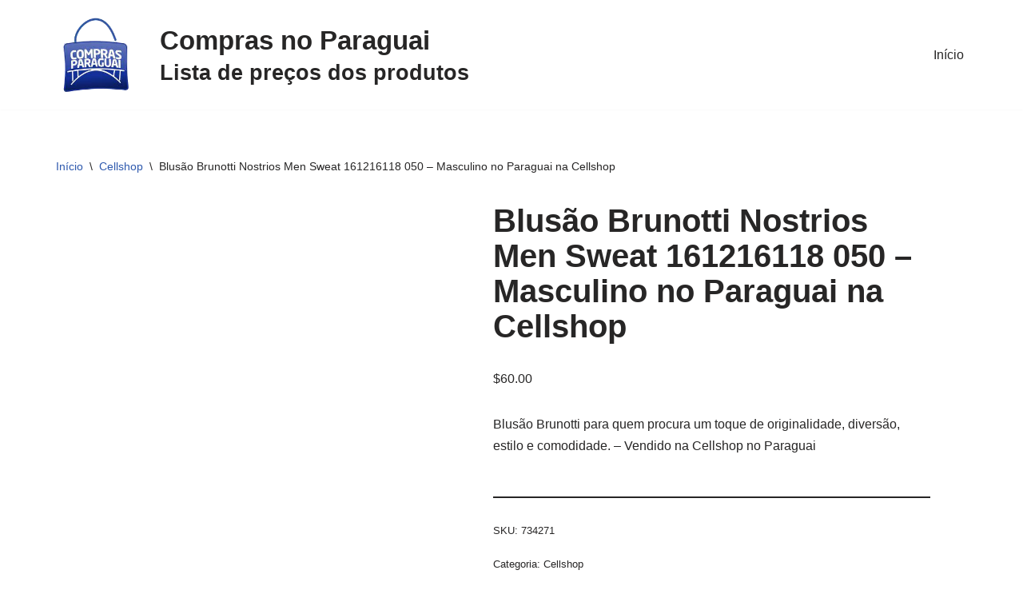

--- FILE ---
content_type: text/html; charset=UTF-8
request_url: https://www.comprasnoparaguai.tur.br/precos/blusao-brunotti-nostrios-men-sweat-161216118-050-masculino-no-paraguai-na-cellshop/
body_size: 13220
content:
<!DOCTYPE html><html lang="pt-BR"><head><script data-no-optimize="1">var litespeed_docref=sessionStorage.getItem("litespeed_docref");litespeed_docref&&(Object.defineProperty(document,"referrer",{get:function(){return litespeed_docref}}),sessionStorage.removeItem("litespeed_docref"));</script> <meta charset="UTF-8"><meta name="viewport" content="width=device-width, initial-scale=1, minimum-scale=1"><link rel="profile" href="https://gmpg.org/xfn/11"><meta name='robots' content='index, follow, max-image-preview:large, max-snippet:-1, max-video-preview:-1' /><title>Blusão Brunotti Nostrios Men Sweat 161216118 050 - Masculino no Paraguai na Cellshop - Lista de preços dos produtos no Paraguai</title><link rel="canonical" href="https://www.comprasnoparaguai.tur.br/precos/blusao-brunotti-nostrios-men-sweat-161216118-050-masculino-no-paraguai-na-cellshop/" /><meta property="og:locale" content="pt_BR" /><meta property="og:type" content="article" /><meta property="og:title" content="Blusão Brunotti Nostrios Men Sweat 161216118 050 - Masculino no Paraguai na Cellshop" /><meta property="og:description" content="Blusão Brunotti para quem procura um toque de originalidade, diversão, estilo e comodidade. - Vendido na Cellshop no Paraguai" /><meta property="og:url" content="https://www.comprasnoparaguai.tur.br/precos/blusao-brunotti-nostrios-men-sweat-161216118-050-masculino-no-paraguai-na-cellshop/" /><meta property="og:site_name" content="Lista de preços dos produtos no Paraguai" /><meta property="article:modified_time" content="2021-08-16T13:19:55+00:00" /><meta property="og:image" content="https://www.comprasnoparaguai.tur.br/wp-content/uploads/2021/08/blusao-brunotti-nostrios-men-sweat-161216118-050-masculino.jpg" /><meta property="og:image:width" content="800" /><meta property="og:image:height" content="800" /><meta property="og:image:type" content="image/jpeg" /><meta name="twitter:card" content="summary_large_image" /><link rel='dns-prefetch' href='//www.googletagmanager.com' /><link rel='dns-prefetch' href='//pagead2.googlesyndication.com' /><link rel='dns-prefetch' href='//fundingchoicesmessages.google.com' /><link rel="alternate" type="application/rss+xml" title="Feed para Lista de preços dos produtos no Paraguai &raquo;" href="https://www.comprasnoparaguai.tur.br/feed/" /><link rel="alternate" type="application/rss+xml" title="Feed de comentários para Lista de preços dos produtos no Paraguai &raquo;" href="https://www.comprasnoparaguai.tur.br/comments/feed/" /><link rel="alternate" title="oEmbed (JSON)" type="application/json+oembed" href="https://www.comprasnoparaguai.tur.br/wp-json/oembed/1.0/embed?url=https%3A%2F%2Fwww.comprasnoparaguai.tur.br%2Fprecos%2Fblusao-brunotti-nostrios-men-sweat-161216118-050-masculino-no-paraguai-na-cellshop%2F" /><link rel="alternate" title="oEmbed (XML)" type="text/xml+oembed" href="https://www.comprasnoparaguai.tur.br/wp-json/oembed/1.0/embed?url=https%3A%2F%2Fwww.comprasnoparaguai.tur.br%2Fprecos%2Fblusao-brunotti-nostrios-men-sweat-161216118-050-masculino-no-paraguai-na-cellshop%2F&#038;format=xml" /><link data-optimized="2" rel="stylesheet" href="https://www.comprasnoparaguai.tur.br/wp-content/litespeed/css/97a95bd8e07ed21a1b1fdf5293927c35.css?ver=851bb" /> <script type="litespeed/javascript" data-src="https://www.comprasnoparaguai.tur.br/wp-includes/js/jquery/jquery.min.js" id="jquery-core-js"></script> 
 <script type="litespeed/javascript" data-src="https://www.googletagmanager.com/gtag/js?id=GT-K4CGRL2" id="google_gtagjs-js"></script> <script id="google_gtagjs-js-after" type="litespeed/javascript">window.dataLayer=window.dataLayer||[];function gtag(){dataLayer.push(arguments)}
gtag("set","linker",{"domains":["www.comprasnoparaguai.tur.br"]});gtag("js",new Date());gtag("set","developer_id.dZTNiMT",!0);gtag("config","GT-K4CGRL2")</script> <link rel="https://api.w.org/" href="https://www.comprasnoparaguai.tur.br/wp-json/" /><link rel="alternate" title="JSON" type="application/json" href="https://www.comprasnoparaguai.tur.br/wp-json/wp/v2/product/5850" /><link rel="EditURI" type="application/rsd+xml" title="RSD" href="https://www.comprasnoparaguai.tur.br/xmlrpc.php?rsd" /><link rel='shortlink' href='https://www.comprasnoparaguai.tur.br/?p=5850' /><meta name="generator" content="Site Kit by Google 1.168.0" />	<noscript><style>.woocommerce-product-gallery{ opacity: 1 !important; }</style></noscript><meta name="google-site-verification" content="6V8UFXys79Q0cp3cPKdX_939CC816jVv5tEI4tQy_hQ"><meta name="google-adsense-platform-account" content="ca-host-pub-2644536267352236"><meta name="google-adsense-platform-domain" content="sitekit.withgoogle.com"><meta name="generator" content="Elementor 3.34.0; features: additional_custom_breakpoints; settings: css_print_method-external, google_font-enabled, font_display-auto"> <script type="application/ld+json" class="saswp-schema-markup-output">[{"@context":"https:\/\/schema.org\/","@graph":[{"@context":"https:\/\/schema.org\/","@type":"SiteNavigationElement","@id":"https:\/\/www.comprasnoparaguai.tur.br\/#inicio","name":"In\u00edcio","url":"https:\/\/www.comprasnoparaguai.tur.br\/"}]},

{"@context":"https:\/\/schema.org\/","@type":"Product","@id":"https:\/\/www.comprasnoparaguai.tur.br\/precos\/blusao-brunotti-nostrios-men-sweat-161216118-050-masculino-no-paraguai-na-cellshop\/#Product","url":"https:\/\/www.comprasnoparaguai.tur.br\/precos\/blusao-brunotti-nostrios-men-sweat-161216118-050-masculino-no-paraguai-na-cellshop\/","name":"Blus\u00e3o Brunotti Nostrios Men Sweat 161216118 050 - Masculino no Paraguai na Cellshop","sku":"734271","description":"Blus\u00e3o Brunotti para quem procura um toque de originalidade, divers\u00e3o, estilo e comodidade. - Vendido na Cellshop no Paraguai","offers":{"@type":"Offer","availability":"https:\/\/schema.org\/InStock","price":"60","priceCurrency":"USD","url":"https:\/\/www.comprasnoparaguai.tur.br\/precos\/blusao-brunotti-nostrios-men-sweat-161216118-050-masculino-no-paraguai-na-cellshop\/","priceValidUntil":"2022-08-16T16:19:55+00:00"},"mpn":"5850","brand":{"@type":"Brand","name":"Lista de pre\u00e7os dos produtos no Paraguai"},"aggregateRating":{"@type":"AggregateRating","ratingValue":"5","reviewCount":1},"review":[{"@type":"Review","author":{"@type":"Person","name":"admin"},"datePublished":"2021-08-16T13:19:54-03:00","description":"Blus\u00e3o Brunotti para quem procura um toque de originalidade, divers\u00e3o, estilo e comodidade. - Vendido na Cellshop no Paraguai","reviewRating":{"@type":"Rating","bestRating":"5","ratingValue":"5","worstRating":"1"}}],"image":[{"@type":"ImageObject","@id":"https:\/\/www.comprasnoparaguai.tur.br\/precos\/blusao-brunotti-nostrios-men-sweat-161216118-050-masculino-no-paraguai-na-cellshop\/#primaryimage","url":"https:\/\/www.comprasnoparaguai.tur.br\/wp-content\/uploads\/2021\/08\/blusao-brunotti-nostrios-men-sweat-161216118-050-masculino-1200x1200.jpg","width":"1200","height":"1200","caption":"Blus\u00e3o Brunotti Nostrios Men Sweat 161216118 050 - Masculino"},{"@type":"ImageObject","url":"https:\/\/www.comprasnoparaguai.tur.br\/wp-content\/uploads\/2021\/08\/blusao-brunotti-nostrios-men-sweat-161216118-050-masculino-1200x900.jpg","width":"1200","height":"900","caption":"Blus\u00e3o Brunotti Nostrios Men Sweat 161216118 050 - Masculino"},{"@type":"ImageObject","url":"https:\/\/www.comprasnoparaguai.tur.br\/wp-content\/uploads\/2021\/08\/blusao-brunotti-nostrios-men-sweat-161216118-050-masculino-1200x675.jpg","width":"1200","height":"675","caption":"Blus\u00e3o Brunotti Nostrios Men Sweat 161216118 050 - Masculino"},{"@type":"ImageObject","url":"https:\/\/www.comprasnoparaguai.tur.br\/wp-content\/uploads\/2021\/08\/blusao-brunotti-nostrios-men-sweat-161216118-050-masculino.jpg","width":"800","height":"800","caption":"Blus\u00e3o Brunotti Nostrios Men Sweat 161216118 050 - Masculino"}]}]</script>  <script type="litespeed/javascript" data-src="https://pagead2.googlesyndication.com/pagead/js/adsbygoogle.js?client=ca-pub-4638371406076350&amp;host=ca-host-pub-2644536267352236" crossorigin="anonymous"></script> </head><body  class="wp-singular product-template-default single single-product postid-5850 wp-custom-logo wp-theme-neve theme-neve woocommerce woocommerce-page woocommerce-no-js  nv-blog-grid nv-sidebar-left menu_sidebar_slide_left elementor-default elementor-kit-49807" id="neve_body"  ><div class="wrapper"><header class="header"  >
<a class="neve-skip-link show-on-focus" href="#content" >
Pular para o conteúdo		</a><div id="header-grid"  class="hfg_header site-header"><nav class="header--row header-main hide-on-mobile hide-on-tablet layout-full-contained nv-navbar header--row"
data-row-id="main" data-show-on="desktop"><div
class="header--row-inner header-main-inner"><div class="container"><div
class="row row--wrapper"
data-section="hfg_header_layout_main" ><div class="hfg-slot left"><div class="builder-item desktop-left"><div class="item--inner builder-item--logo"
data-section="title_tagline"
data-item-id="logo"><div class="site-logo">
<a class="brand" href="https://www.comprasnoparaguai.tur.br/" aria-label="Lista de preços dos produtos no Paraguai Lista de preços dos produtos no Paraguai, antes de ir as compras compare os preços das lojas no Paraguai - Lojas e Compras no Paraguai" rel="home"><img width="180" height="181" src="https://www.comprasnoparaguai.tur.br/wp-content/uploads/2021/08/logo.png" class="neve-site-logo skip-lazy" alt="" data-variant="logo" decoding="async" srcset="https://www.comprasnoparaguai.tur.br/wp-content/uploads/2021/08/logo.png 180w, https://www.comprasnoparaguai.tur.br/wp-content/uploads/2021/08/logo-150x150.png 150w, https://www.comprasnoparaguai.tur.br/wp-content/uploads/2021/08/logo-100x100.png 100w" sizes="(max-width: 180px) 100vw, 180px" /></a></div></div></div><div class="builder-item desktop-left"><div class="item--inner builder-item--custom_html"
data-section="custom_html"
data-item-id="custom_html"><div class="nv-html-content"><h1 style="margin:0"><small>Compras no Paraguai</small></h1><h2 style="margin:0"><small>Lista de preços dos produtos</small></h2></div></div></div></div><div class="hfg-slot right"><div class="builder-item has-nav"><div class="item--inner builder-item--primary-menu has_menu"
data-section="header_menu_primary"
data-item-id="primary-menu"><div class="nv-nav-wrap"><div role="navigation" class="nav-menu-primary"
aria-label="Menu primário"><ul id="nv-primary-navigation-main" class="primary-menu-ul nav-ul menu-desktop"><li id="menu-item-2243" class="menu-item menu-item-type-post_type menu-item-object-page menu-item-home current_page_parent menu-item-2243"><div class="wrap"><a href="https://www.comprasnoparaguai.tur.br/">Início</a></div></li></ul></div></div></div></div></div></div></div></div></nav><nav class="header--row header-main hide-on-desktop layout-full-contained nv-navbar header--row"
data-row-id="main" data-show-on="mobile"><div
class="header--row-inner header-main-inner"><div class="container"><div
class="row row--wrapper"
data-section="hfg_header_layout_main" ><div class="hfg-slot left"><div class="builder-item tablet-left mobile-left"><div class="item--inner builder-item--logo"
data-section="title_tagline"
data-item-id="logo"><div class="site-logo">
<a class="brand" href="https://www.comprasnoparaguai.tur.br/" aria-label="Lista de preços dos produtos no Paraguai Lista de preços dos produtos no Paraguai, antes de ir as compras compare os preços das lojas no Paraguai - Lojas e Compras no Paraguai" rel="home"><img width="180" height="181" src="https://www.comprasnoparaguai.tur.br/wp-content/uploads/2021/08/logo.png" class="neve-site-logo skip-lazy" alt="" data-variant="logo" decoding="async" srcset="https://www.comprasnoparaguai.tur.br/wp-content/uploads/2021/08/logo.png 180w, https://www.comprasnoparaguai.tur.br/wp-content/uploads/2021/08/logo-150x150.png 150w, https://www.comprasnoparaguai.tur.br/wp-content/uploads/2021/08/logo-100x100.png 100w" sizes="(max-width: 180px) 100vw, 180px" /></a></div></div></div></div><div class="hfg-slot right"><div class="builder-item tablet-left mobile-left"><div class="item--inner builder-item--nav-icon"
data-section="header_menu_icon"
data-item-id="nav-icon"><div class="menu-mobile-toggle item-button navbar-toggle-wrapper">
<button type="button" class=" navbar-toggle"
value="Menu de navegação"
aria-label="Menu de navegação "
aria-expanded="false" onclick="if('undefined' !== typeof toggleAriaClick ) { toggleAriaClick() }">
<span class="bars">
<span class="icon-bar"></span>
<span class="icon-bar"></span>
<span class="icon-bar"></span>
</span>
<span class="screen-reader-text">Menu de navegação</span>
</button></div></div></div></div></div></div></div></nav><div
id="header-menu-sidebar" class="header-menu-sidebar tcb menu-sidebar-panel slide_left hfg-pe"
data-row-id="sidebar"><div id="header-menu-sidebar-bg" class="header-menu-sidebar-bg"><div class="close-sidebar-panel navbar-toggle-wrapper">
<button type="button" class="hamburger is-active  navbar-toggle active" 					value="Menu de navegação"
aria-label="Menu de navegação "
aria-expanded="false" onclick="if('undefined' !== typeof toggleAriaClick ) { toggleAriaClick() }">
<span class="bars">
<span class="icon-bar"></span>
<span class="icon-bar"></span>
<span class="icon-bar"></span>
</span>
<span class="screen-reader-text">
Menu de navegação					</span>
</button></div><div id="header-menu-sidebar-inner" class="header-menu-sidebar-inner tcb "><div class="builder-item has-nav"><div class="item--inner builder-item--primary-menu has_menu"
data-section="header_menu_primary"
data-item-id="primary-menu"><div class="nv-nav-wrap"><div role="navigation" class="nav-menu-primary"
aria-label="Menu primário"><ul id="nv-primary-navigation-sidebar" class="primary-menu-ul nav-ul menu-mobile"><li class="menu-item menu-item-type-post_type menu-item-object-page menu-item-home current_page_parent menu-item-2243"><div class="wrap"><a href="https://www.comprasnoparaguai.tur.br/">Início</a></div></li></ul></div></div></div></div><div class="builder-item desktop-left tablet-left mobile-left"><div class="item--inner builder-item--header_search"
data-section="header_search"
data-item-id="header_search"><div class="component-wrap search-field"><div class="widget widget-search"  style="padding: 0;margin: 8px 2px;"  ><form role="search"
method="get"
class="search-form"
action="https://www.comprasnoparaguai.tur.br/">
<label>
<span class="screen-reader-text">Pesquisar por...</span>
</label>
<input type="search"
class="search-field"
aria-label="Busca"
placeholder="Pesquisar por..."
value=""
name="s"/>
<button type="submit"
class="search-submit nv-submit"
aria-label="Busca">
<span class="nv-search-icon-wrap">
<span class="nv-icon nv-search" >
<svg width="15" height="15" viewBox="0 0 1792 1792" xmlns="http://www.w3.org/2000/svg"><path d="M1216 832q0-185-131.5-316.5t-316.5-131.5-316.5 131.5-131.5 316.5 131.5 316.5 316.5 131.5 316.5-131.5 131.5-316.5zm512 832q0 52-38 90t-90 38q-54 0-90-38l-343-342q-179 124-399 124-143 0-273.5-55.5t-225-150-150-225-55.5-273.5 55.5-273.5 150-225 225-150 273.5-55.5 273.5 55.5 225 150 150 225 55.5 273.5q0 220-124 399l343 343q37 37 37 90z" /></svg>
</span>			</span>
</button></form></div></div></div></div></div></div></div><div class="header-menu-sidebar-overlay hfg-ov hfg-pe" onclick="if('undefined' !== typeof toggleAriaClick ) { toggleAriaClick() }"></div></div></header><main id="content" class="neve-main"><div class="container shop-container"><div class="row"><div class="nv-sidebar-wrap col-sm-12 nv-left shop-sidebar hide" ><div class="sidebar-header"><a href="#" class="nv-sidebar-toggle in-sidebar button-secondary secondary-default" >Fechar</a></div><aside id="secondary" role="complementary"><div id="block-7" class="widget widget_block"><div data-block-name="woocommerce/product-search" data-form-id="wc-block-product-search-0" class="wc-block-product-search wp-block-woocommerce-product-search"><form role="search" method="get" action="https://www.comprasnoparaguai.tur.br/"><label for="wc-block-search__input-1" class="wc-block-product-search__label">Pesquisa</label><div class="wc-block-product-search__fields">
<input type="search" id="wc-block-search__input-1" class="wc-block-product-search__field" placeholder="Pesquisar produtos..." name="s" /><button type="submit" class="wc-block-product-search__button" aria-label="Pesquisa">
<svg aria-hidden="true" role="img" focusable="false" class="dashicon dashicons-arrow-right-alt2" xmlns="http://www.w3.org/2000/svg" width="20" height="20" viewBox="0 0 20 20">
<path d="M6 15l5-5-5-5 1-2 7 7-7 7z" />
</svg>
</button>
<input type="hidden" name="post_type" value="product" /></div></form></div></div><div id="woocommerce_product_tag_cloud-2" class="widget woocommerce widget_product_tag_cloud"><p class="widget-title">Marcas do Paraguai</p><div class="tagcloud"><a href="https://www.comprasnoparaguai.tur.br/produto-tag/5-11/" class="tag-cloud-link tag-link-161 tag-link-position-1" style="font-size: 8.6021505376344pt;" aria-label="5.11 (167 produtos)">5.11</a>
<a href="https://www.comprasnoparaguai.tur.br/produto-tag/adidas/" class="tag-cloud-link tag-link-62 tag-link-position-2" style="font-size: 11.763440860215pt;" aria-label="ADIDAS (277 produtos)">ADIDAS</a>
<a href="https://www.comprasnoparaguai.tur.br/produto-tag/apple/" class="tag-cloud-link tag-link-17 tag-link-position-3" style="font-size: 13.870967741935pt;" aria-label="APPLE (376 produtos)">APPLE</a>
<a href="https://www.comprasnoparaguai.tur.br/produto-tag/buba/" class="tag-cloud-link tag-link-876 tag-link-position-4" style="font-size: 11.913978494624pt;" aria-label="BUBA (282 produtos)">BUBA</a>
<a href="https://www.comprasnoparaguai.tur.br/produto-tag/calvin-klein/" class="tag-cloud-link tag-link-198 tag-link-position-5" style="font-size: 13.720430107527pt;" aria-label="CALVIN KLEIN (372 produtos)">CALVIN KLEIN</a>
<a href="https://www.comprasnoparaguai.tur.br/produto-tag/camelbak/" class="tag-cloud-link tag-link-53 tag-link-position-6" style="font-size: 8.6021505376344pt;" aria-label="CAMELBAK (168 produtos)">CAMELBAK</a>
<a href="https://www.comprasnoparaguai.tur.br/produto-tag/carters/" class="tag-cloud-link tag-link-145 tag-link-position-7" style="font-size: 10.258064516129pt;" aria-label="CARTERS (219 produtos)">CARTERS</a>
<a href="https://www.comprasnoparaguai.tur.br/produto-tag/corsair/" class="tag-cloud-link tag-link-466 tag-link-position-8" style="font-size: 9.9569892473118pt;" aria-label="CORSAIR (207 produtos)">CORSAIR</a>
<a href="https://www.comprasnoparaguai.tur.br/produto-tag/daniel-klein/" class="tag-cloud-link tag-link-381 tag-link-position-9" style="font-size: 8.752688172043pt;" aria-label="DANIEL KLEIN (173 produtos)">DANIEL KLEIN</a>
<a href="https://www.comprasnoparaguai.tur.br/produto-tag/elg/" class="tag-cloud-link tag-link-107 tag-link-position-10" style="font-size: 13.268817204301pt;" aria-label="ELG (347 produtos)">ELG</a>
<a href="https://www.comprasnoparaguai.tur.br/produto-tag/emporio-armani/" class="tag-cloud-link tag-link-96 tag-link-position-11" style="font-size: 9.2043010752688pt;" aria-label="EMPORIO ARMANI (186 produtos)">EMPORIO ARMANI</a>
<a href="https://www.comprasnoparaguai.tur.br/produto-tag/emporio-armani-ea7/" class="tag-cloud-link tag-link-236 tag-link-position-12" style="font-size: 8.3010752688172pt;" aria-label="EMPORIO ARMANI EA7 (160 produtos)">EMPORIO ARMANI EA7</a>
<a href="https://www.comprasnoparaguai.tur.br/produto-tag/funko/" class="tag-cloud-link tag-link-23 tag-link-position-13" style="font-size: 22pt;" aria-label="FUNKO (1.327 produtos)">FUNKO</a>
<a href="https://www.comprasnoparaguai.tur.br/produto-tag/guess/" class="tag-cloud-link tag-link-237 tag-link-position-14" style="font-size: 8pt;" aria-label="GUESS (154 produtos)">GUESS</a>
<a href="https://www.comprasnoparaguai.tur.br/produto-tag/hasbro/" class="tag-cloud-link tag-link-28 tag-link-position-15" style="font-size: 10.559139784946pt;" aria-label="HASBRO (229 produtos)">HASBRO</a>
<a href="https://www.comprasnoparaguai.tur.br/produto-tag/hp/" class="tag-cloud-link tag-link-326 tag-link-position-16" style="font-size: 9.8064516129032pt;" aria-label="HP (202 produtos)">HP</a>
<a href="https://www.comprasnoparaguai.tur.br/produto-tag/jbl/" class="tag-cloud-link tag-link-98 tag-link-position-17" style="font-size: 8.9032258064516pt;" aria-label="JBL (177 produtos)">JBL</a>
<a href="https://www.comprasnoparaguai.tur.br/produto-tag/kipling/" class="tag-cloud-link tag-link-234 tag-link-position-18" style="font-size: 8pt;" aria-label="KIPLING (155 produtos)">KIPLING</a>
<a href="https://www.comprasnoparaguai.tur.br/produto-tag/klin/" class="tag-cloud-link tag-link-948 tag-link-position-19" style="font-size: 8.3010752688172pt;" aria-label="KLIN (161 produtos)">KLIN</a>
<a href="https://www.comprasnoparaguai.tur.br/produto-tag/marine-sports/" class="tag-cloud-link tag-link-84 tag-link-position-20" style="font-size: 11.913978494624pt;" aria-label="MARINE SPORTS (284 produtos)">MARINE SPORTS</a>
<a href="https://www.comprasnoparaguai.tur.br/produto-tag/mattel/" class="tag-cloud-link tag-link-169 tag-link-position-21" style="font-size: 8.6021505376344pt;" aria-label="MATTEL (169 produtos)">MATTEL</a>
<a href="https://www.comprasnoparaguai.tur.br/produto-tag/microsoft/" class="tag-cloud-link tag-link-48 tag-link-position-22" style="font-size: 8.9032258064516pt;" aria-label="MICROSOFT (177 produtos)">MICROSOFT</a>
<a href="https://www.comprasnoparaguai.tur.br/produto-tag/mondial/" class="tag-cloud-link tag-link-113 tag-link-position-23" style="font-size: 14.924731182796pt;" aria-label="MONDIAL (441 produtos)">MONDIAL</a>
<a href="https://www.comprasnoparaguai.tur.br/produto-tag/munich-sports/" class="tag-cloud-link tag-link-430 tag-link-position-24" style="font-size: 8.9032258064516pt;" aria-label="MUNICH SPORTS (176 produtos)">MUNICH SPORTS</a>
<a href="https://www.comprasnoparaguai.tur.br/produto-tag/nike/" class="tag-cloud-link tag-link-67 tag-link-position-25" style="font-size: 13.41935483871pt;" aria-label="NIKE (351 produtos)">NIKE</a>
<a href="https://www.comprasnoparaguai.tur.br/produto-tag/on-running/" class="tag-cloud-link tag-link-68 tag-link-position-26" style="font-size: 13.268817204301pt;" aria-label="ON RUNNING (348 produtos)">ON RUNNING</a>
<a href="https://www.comprasnoparaguai.tur.br/produto-tag/orchestra/" class="tag-cloud-link tag-link-69 tag-link-position-27" style="font-size: 21.397849462366pt;" aria-label="ORCHESTRA (1.192 produtos)">ORCHESTRA</a>
<a href="https://www.comprasnoparaguai.tur.br/produto-tag/oshkosh/" class="tag-cloud-link tag-link-215 tag-link-position-28" style="font-size: 9.9569892473118pt;" aria-label="OSHKOSH (210 produtos)">OSHKOSH</a>
<a href="https://www.comprasnoparaguai.tur.br/produto-tag/pawise/" class="tag-cloud-link tag-link-879 tag-link-position-29" style="font-size: 13.118279569892pt;" aria-label="PAWISE (339 produtos)">PAWISE</a>
<a href="https://www.comprasnoparaguai.tur.br/produto-tag/pioneer-tackle/" class="tag-cloud-link tag-link-375 tag-link-position-30" style="font-size: 9.2043010752688pt;" aria-label="PIONEER TACKLE (185 produtos)">PIONEER TACKLE</a>
<a href="https://www.comprasnoparaguai.tur.br/produto-tag/puma/" class="tag-cloud-link tag-link-258 tag-link-position-31" style="font-size: 8.1505376344086pt;" aria-label="PUMA (159 produtos)">PUMA</a>
<a href="https://www.comprasnoparaguai.tur.br/produto-tag/quanta/" class="tag-cloud-link tag-link-35 tag-link-position-32" style="font-size: 14.322580645161pt;" aria-label="QUANTA (406 produtos)">QUANTA</a>
<a href="https://www.comprasnoparaguai.tur.br/produto-tag/quantum/" class="tag-cloud-link tag-link-376 tag-link-position-33" style="font-size: 9.505376344086pt;" aria-label="QUANTUM (196 produtos)">QUANTUM</a>
<a href="https://www.comprasnoparaguai.tur.br/produto-tag/redragon/" class="tag-cloud-link tag-link-50 tag-link-position-34" style="font-size: 9.9569892473118pt;" aria-label="REDRAGON (208 produtos)">REDRAGON</a>
<a href="https://www.comprasnoparaguai.tur.br/produto-tag/replay/" class="tag-cloud-link tag-link-216 tag-link-position-35" style="font-size: 13.569892473118pt;" aria-label="REPLAY (360 produtos)">REPLAY</a>
<a href="https://www.comprasnoparaguai.tur.br/produto-tag/revlon/" class="tag-cloud-link tag-link-92 tag-link-position-36" style="font-size: 9.9569892473118pt;" aria-label="REVLON (210 produtos)">REVLON</a>
<a href="https://www.comprasnoparaguai.tur.br/produto-tag/satechi/" class="tag-cloud-link tag-link-51 tag-link-position-37" style="font-size: 9.0537634408602pt;" aria-label="SATECHI (183 produtos)">SATECHI</a>
<a href="https://www.comprasnoparaguai.tur.br/produto-tag/satellite/" class="tag-cloud-link tag-link-36 tag-link-position-38" style="font-size: 13.118279569892pt;" aria-label="SATELLITE (336 produtos)">SATELLITE</a>
<a href="https://www.comprasnoparaguai.tur.br/produto-tag/shimano/" class="tag-cloud-link tag-link-117 tag-link-position-39" style="font-size: 8.1505376344086pt;" aria-label="SHIMANO (157 produtos)">SHIMANO</a>
<a href="https://www.comprasnoparaguai.tur.br/produto-tag/skechers/" class="tag-cloud-link tag-link-71 tag-link-position-40" style="font-size: 14.172043010753pt;" aria-label="SKECHERS (393 produtos)">SKECHERS</a>
<a href="https://www.comprasnoparaguai.tur.br/produto-tag/snake/" class="tag-cloud-link tag-link-109 tag-link-position-41" style="font-size: 14.774193548387pt;" aria-label="SNAKE (436 produtos)">SNAKE</a>
<a href="https://www.comprasnoparaguai.tur.br/produto-tag/stabilo/" class="tag-cloud-link tag-link-349 tag-link-position-42" style="font-size: 9.2043010752688pt;" aria-label="STABILO (186 produtos)">STABILO</a>
<a href="https://www.comprasnoparaguai.tur.br/produto-tag/tommy-hilfiger/" class="tag-cloud-link tag-link-18 tag-link-position-43" style="font-size: 20.94623655914pt;" aria-label="TOMMY HILFIGER (1.133 produtos)">TOMMY HILFIGER</a>
<a href="https://www.comprasnoparaguai.tur.br/produto-tag/under-armour/" class="tag-cloud-link tag-link-72 tag-link-position-44" style="font-size: 11.612903225806pt;" aria-label="UNDER ARMOUR (271 produtos)">UNDER ARMOUR</a>
<a href="https://www.comprasnoparaguai.tur.br/produto-tag/union-pacific/" class="tag-cloud-link tag-link-767 tag-link-position-45" style="font-size: 14.322580645161pt;" aria-label="UNION PACIFIC (406 produtos)">UNION PACIFIC</a></div></div></aside></div><div class="nv-index-posts nv-shop col"><div class="nv-bc-count-wrap"><nav class="woocommerce-breadcrumb" aria-label="Breadcrumb"><a href="https://www.comprasnoparaguai.tur.br">Início</a><span class="nv-breadcrumb-delimiter">\</span><a href="https://www.comprasnoparaguai.tur.br/categoria-produto/cellshop/">Cellshop</a><span class="nv-breadcrumb-delimiter">\</span>Blusão Brunotti Nostrios Men Sweat 161216118 050 &#8211; Masculino no Paraguai na Cellshop</nav></div><div class="woocommerce-notices-wrapper"></div><div id="product-5850" class="product type-product post-5850 status-publish first instock product_cat-cellshop product_tag-brunotti has-post-thumbnail purchasable product-type-simple"><div class="nv-single-product-top"><div class="woocommerce-product-gallery woocommerce-product-gallery--with-images woocommerce-product-gallery--columns-4 images" data-columns="4" style="opacity: 0; transition: opacity .25s ease-in-out;"><div class="woocommerce-product-gallery__wrapper"><div data-thumb="https://www.comprasnoparaguai.tur.br/wp-content/uploads/2021/08/blusao-brunotti-nostrios-men-sweat-161216118-050-masculino-100x100.jpg.webp" data-thumb-alt="Blusão Brunotti Nostrios Men Sweat 161216118 050 - Masculino" data-thumb-srcset="https://www.comprasnoparaguai.tur.br/wp-content/uploads/2021/08/blusao-brunotti-nostrios-men-sweat-161216118-050-masculino-100x100.jpg.webp 100w, https://www.comprasnoparaguai.tur.br/wp-content/uploads/2021/08/blusao-brunotti-nostrios-men-sweat-161216118-050-masculino-300x300.jpg.webp 300w, https://www.comprasnoparaguai.tur.br/wp-content/uploads/2021/08/blusao-brunotti-nostrios-men-sweat-161216118-050-masculino-150x150.jpg.webp 150w, https://www.comprasnoparaguai.tur.br/wp-content/uploads/2021/08/blusao-brunotti-nostrios-men-sweat-161216118-050-masculino-768x768.jpg.webp 768w, https://www.comprasnoparaguai.tur.br/wp-content/uploads/2021/08/blusao-brunotti-nostrios-men-sweat-161216118-050-masculino-600x600.jpg.webp 600w, https://www.comprasnoparaguai.tur.br/wp-content/uploads/2021/08/blusao-brunotti-nostrios-men-sweat-161216118-050-masculino.jpg 800w"  data-thumb-sizes="(max-width: 100px) 100vw, 100px" class="woocommerce-product-gallery__image"><a href="https://www.comprasnoparaguai.tur.br/wp-content/uploads/2021/08/blusao-brunotti-nostrios-men-sweat-161216118-050-masculino.jpg"><img fetchpriority="high" width="600" height="600" src="https://www.comprasnoparaguai.tur.br/wp-content/uploads/2021/08/blusao-brunotti-nostrios-men-sweat-161216118-050-masculino-600x600.jpg.webp" class="wp-post-image" alt="Blusão Brunotti Nostrios Men Sweat 161216118 050 - Masculino" data-caption="Blusão Brunotti Nostrios Men Sweat 161216118 050 - Masculino" data-src="https://www.comprasnoparaguai.tur.br/wp-content/uploads/2021/08/blusao-brunotti-nostrios-men-sweat-161216118-050-masculino.jpg" data-large_image="https://www.comprasnoparaguai.tur.br/wp-content/uploads/2021/08/blusao-brunotti-nostrios-men-sweat-161216118-050-masculino.jpg" data-large_image_width="800" data-large_image_height="800" decoding="async" srcset="https://www.comprasnoparaguai.tur.br/wp-content/uploads/2021/08/blusao-brunotti-nostrios-men-sweat-161216118-050-masculino-600x600.jpg.webp 600w, https://www.comprasnoparaguai.tur.br/wp-content/uploads/2021/08/blusao-brunotti-nostrios-men-sweat-161216118-050-masculino-300x300.jpg.webp 300w, https://www.comprasnoparaguai.tur.br/wp-content/uploads/2021/08/blusao-brunotti-nostrios-men-sweat-161216118-050-masculino-150x150.jpg.webp 150w, https://www.comprasnoparaguai.tur.br/wp-content/uploads/2021/08/blusao-brunotti-nostrios-men-sweat-161216118-050-masculino-768x768.jpg.webp 768w, https://www.comprasnoparaguai.tur.br/wp-content/uploads/2021/08/blusao-brunotti-nostrios-men-sweat-161216118-050-masculino-100x100.jpg.webp 100w, https://www.comprasnoparaguai.tur.br/wp-content/uploads/2021/08/blusao-brunotti-nostrios-men-sweat-161216118-050-masculino.jpg 800w" sizes="(max-width: 600px) 100vw, 600px" /></a></div></div></div><div class="summary entry-summary"><h1 class="product_title entry-title">Blusão Brunotti Nostrios Men Sweat 161216118 050 &#8211; Masculino no Paraguai na Cellshop</h1><p class="price"><span class="woocommerce-Price-amount amount"><bdi><span class="woocommerce-Price-currencySymbol">&#36;</span>60.00</bdi></span></p><div class="woocommerce-product-details__short-description"><p>Blusão Brunotti para quem procura um toque de originalidade, diversão, estilo e comodidade. &#8211; Vendido na Cellshop no Paraguai</p></div><form class="cart" action="https://www.comprasnoparaguai.tur.br/precos/blusao-brunotti-nostrios-men-sweat-161216118-050-masculino-no-paraguai-na-cellshop/" method="post" enctype='multipart/form-data'><div class="quantity">
<label class="screen-reader-text" for="quantity_6954b15acc65a">Blusão Brunotti Nostrios Men Sweat 161216118 050 - Masculino no Paraguai na Cellshop quantidade</label>
<input
type="number"
id="quantity_6954b15acc65a"
class="input-text qty text"
name="quantity"
value="1"
aria-label="Quantidade de produto"
min="1"
step="1"
placeholder=""
inputmode="numeric"
autocomplete="off"
/></div><button type="submit" name="add-to-cart" value="5850" class="single_add_to_cart_button button alt">Adicionar ao carrinho</button></form><div class="product_meta">
<span class="sku_wrapper">SKU: <span class="sku">734271</span></span>
<span class="posted_in">Categoria: <a href="https://www.comprasnoparaguai.tur.br/categoria-produto/cellshop/" rel="tag">Cellshop</a></span>
<span class="tagged_as">Tag: <a href="https://www.comprasnoparaguai.tur.br/produto-tag/brunotti/" rel="tag">BRUNOTTI</a></span></div></div></div><div class="woocommerce-tabs wc-tabs-wrapper"><ul class="tabs wc-tabs" role="tablist"><li role="presentation" class="description_tab" id="tab-title-description">
<a href="#tab-description" role="tab" aria-controls="tab-description">
Descrição					</a></li></ul><div class="woocommerce-Tabs-panel woocommerce-Tabs-panel--description panel entry-content wc-tab" id="tab-description" role="tabpanel" aria-labelledby="tab-title-description"><p>Blusão Brunotti para quem procura um toque de originalidade, diversão, estilo e comodidade.</p><p>Este produto é vendido e entregue pela Cellshop no Paraguai</p><p>Marca: BRUNOTTI<br />
Ref.: 734271</p><p><a href="https://www.cellshop.com/index.php?id_product=734271&#038;controller=product" target="_blank" rel="noopener">Veja o produto no site da loja</a></p></div></div><section class="related products"><h2>Produtos relacionados</h2><ul class="products columns-4"><li class="product type-product post-35 status-publish first instock product_cat-cellshop product_tag-apple has-post-thumbnail purchasable product-type-simple"><div class="nv-card-content-wrapper"><a href="https://www.comprasnoparaguai.tur.br/precos/apple-adaptador-mini-displayport-para-dual-link-dvi-mb571be-a-no-paraguai-na-cellshop-2/" class="woocommerce-LoopProduct-link woocommerce-loop-product__link"><div class="sp-product-image "><div class="img-wrap"><img data-lazyloaded="1" src="[data-uri]" width="300" height="300" data-src="https://www.comprasnoparaguai.tur.br/wp-content/uploads/2021/08/apple-adaptador-mini-displayport-para-dual-link-dvi-mb571be-a-300x300.jpg.webp" class="attachment-woocommerce_thumbnail size-woocommerce_thumbnail" alt="Apple Adaptador Mini DisplayPort para Dual-Link DVI MB571BE/A" decoding="async" data-srcset="https://www.comprasnoparaguai.tur.br/wp-content/uploads/2021/08/apple-adaptador-mini-displayport-para-dual-link-dvi-mb571be-a-300x300.jpg.webp 300w, https://www.comprasnoparaguai.tur.br/wp-content/uploads/2021/08/apple-adaptador-mini-displayport-para-dual-link-dvi-mb571be-a-150x150.jpg.webp 150w, https://www.comprasnoparaguai.tur.br/wp-content/uploads/2021/08/apple-adaptador-mini-displayport-para-dual-link-dvi-mb571be-a-768x768.jpg.webp 768w, https://www.comprasnoparaguai.tur.br/wp-content/uploads/2021/08/apple-adaptador-mini-displayport-para-dual-link-dvi-mb571be-a-600x600.jpg.webp 600w, https://www.comprasnoparaguai.tur.br/wp-content/uploads/2021/08/apple-adaptador-mini-displayport-para-dual-link-dvi-mb571be-a-100x100.jpg.webp 100w, https://www.comprasnoparaguai.tur.br/wp-content/uploads/2021/08/apple-adaptador-mini-displayport-para-dual-link-dvi-mb571be-a.jpg.webp 800w" data-sizes="(max-width: 300px) 100vw, 300px" /></div></div><h2 class="woocommerce-loop-product__title">Apple Adaptador Mini DisplayPort para Dual-Link DVI MB571BE/A no Paraguai na Cellshop</h2>
<span class="price"><span class="woocommerce-Price-amount amount"><bdi><span class="woocommerce-Price-currencySymbol">&#36;</span>97.00</bdi></span></span>
</a></div></li><li class="product type-product post-50 status-publish instock product_cat-cellshop product_tag-apple has-post-thumbnail purchasable product-type-simple"><div class="nv-card-content-wrapper"><a href="https://www.comprasnoparaguai.tur.br/precos/apple-airtag-loop-amarelo-mk0w3zm-no-paraguai-na-cellshop/" class="woocommerce-LoopProduct-link woocommerce-loop-product__link"><div class="sp-product-image "><div class="img-wrap"><img data-lazyloaded="1" src="[data-uri]" width="300" height="300" data-src="https://www.comprasnoparaguai.tur.br/wp-content/uploads/2021/08/apple-airtag-loop-amarelo-mk0w3zm-300x300.jpg.webp" class="attachment-woocommerce_thumbnail size-woocommerce_thumbnail" alt="Apple Airtag Loop - Amarelo - MK0W3ZM" decoding="async" data-srcset="https://www.comprasnoparaguai.tur.br/wp-content/uploads/2021/08/apple-airtag-loop-amarelo-mk0w3zm-300x300.jpg.webp 300w, https://www.comprasnoparaguai.tur.br/wp-content/uploads/2021/08/apple-airtag-loop-amarelo-mk0w3zm-150x150.jpg.webp 150w, https://www.comprasnoparaguai.tur.br/wp-content/uploads/2021/08/apple-airtag-loop-amarelo-mk0w3zm-768x768.jpg.webp 768w, https://www.comprasnoparaguai.tur.br/wp-content/uploads/2021/08/apple-airtag-loop-amarelo-mk0w3zm-600x600.jpg.webp 600w, https://www.comprasnoparaguai.tur.br/wp-content/uploads/2021/08/apple-airtag-loop-amarelo-mk0w3zm-100x100.jpg.webp 100w, https://www.comprasnoparaguai.tur.br/wp-content/uploads/2021/08/apple-airtag-loop-amarelo-mk0w3zm.jpg.webp 800w" data-sizes="(max-width: 300px) 100vw, 300px" /></div></div><h2 class="woocommerce-loop-product__title">Apple Airtag Loop &#8211; Amarelo &#8211; MK0W3ZM no Paraguai na Cellshop</h2>
<span class="price"><span class="woocommerce-Price-amount amount"><bdi><span class="woocommerce-Price-currencySymbol">&#36;</span>41.00</bdi></span></span>
</a></div></li><li class="product type-product post-22 status-publish instock product_cat-cellshop product_tag-tommy-hilfiger has-post-thumbnail purchasable product-type-simple"><div class="nv-card-content-wrapper"><a href="https://www.comprasnoparaguai.tur.br/precos/alpargata-tommy-hilfiger-fm0fm01906-601-masculino-no-paraguai-na-cellshop/" class="woocommerce-LoopProduct-link woocommerce-loop-product__link"><div class="sp-product-image "><div class="img-wrap"><img data-lazyloaded="1" src="[data-uri]" width="300" height="300" data-src="https://www.comprasnoparaguai.tur.br/wp-content/uploads/2021/08/alpargata-tommy-hilfiger-fm0fm01906-601-masculino-300x300.jpg.webp" class="attachment-woocommerce_thumbnail size-woocommerce_thumbnail" alt="Alpargata Tommy Hilfiger FM0FM01906 601 - Masculino" decoding="async" data-srcset="https://www.comprasnoparaguai.tur.br/wp-content/uploads/2021/08/alpargata-tommy-hilfiger-fm0fm01906-601-masculino-300x300.jpg.webp 300w, https://www.comprasnoparaguai.tur.br/wp-content/uploads/2021/08/alpargata-tommy-hilfiger-fm0fm01906-601-masculino-150x150.jpg.webp 150w, https://www.comprasnoparaguai.tur.br/wp-content/uploads/2021/08/alpargata-tommy-hilfiger-fm0fm01906-601-masculino-768x768.jpg.webp 768w, https://www.comprasnoparaguai.tur.br/wp-content/uploads/2021/08/alpargata-tommy-hilfiger-fm0fm01906-601-masculino-600x600.jpg.webp 600w, https://www.comprasnoparaguai.tur.br/wp-content/uploads/2021/08/alpargata-tommy-hilfiger-fm0fm01906-601-masculino-100x100.jpg.webp 100w, https://www.comprasnoparaguai.tur.br/wp-content/uploads/2021/08/alpargata-tommy-hilfiger-fm0fm01906-601-masculino.jpg.webp 800w" data-sizes="(max-width: 300px) 100vw, 300px" /></div></div><h2 class="woocommerce-loop-product__title">Alpargata Tommy Hilfiger FM0FM01906 601 &#8211; Masculino no Paraguai na Cellshop</h2>
<span class="price"><span class="woocommerce-Price-amount amount"><bdi><span class="woocommerce-Price-currencySymbol">&#36;</span>144.00</bdi></span></span>
</a></div></li><li class="product type-product post-24 status-publish last instock product_cat-cellshop product_tag-tommy-hilfiger has-post-thumbnail purchasable product-type-simple"><div class="nv-card-content-wrapper"><a href="https://www.comprasnoparaguai.tur.br/precos/alpargata-tommy-hilfiger-fw0fw03144-027-feminina-no-paraguai-na-cellshop/" class="woocommerce-LoopProduct-link woocommerce-loop-product__link"><div class="sp-product-image "><div class="img-wrap"><img data-lazyloaded="1" src="[data-uri]" width="300" height="300" data-src="https://www.comprasnoparaguai.tur.br/wp-content/uploads/2021/08/alpargata-tommy-hilfiger-fw0fw03144-027-feminina-300x300.jpg.webp" class="attachment-woocommerce_thumbnail size-woocommerce_thumbnail" alt="Alpargata Tommy Hilfiger FW0FW03144 027 - Feminina" decoding="async" data-srcset="https://www.comprasnoparaguai.tur.br/wp-content/uploads/2021/08/alpargata-tommy-hilfiger-fw0fw03144-027-feminina-300x300.jpg.webp 300w, https://www.comprasnoparaguai.tur.br/wp-content/uploads/2021/08/alpargata-tommy-hilfiger-fw0fw03144-027-feminina-150x150.jpg.webp 150w, https://www.comprasnoparaguai.tur.br/wp-content/uploads/2021/08/alpargata-tommy-hilfiger-fw0fw03144-027-feminina-768x768.jpg.webp 768w, https://www.comprasnoparaguai.tur.br/wp-content/uploads/2021/08/alpargata-tommy-hilfiger-fw0fw03144-027-feminina-600x600.jpg.webp 600w, https://www.comprasnoparaguai.tur.br/wp-content/uploads/2021/08/alpargata-tommy-hilfiger-fw0fw03144-027-feminina-100x100.jpg.webp 100w, https://www.comprasnoparaguai.tur.br/wp-content/uploads/2021/08/alpargata-tommy-hilfiger-fw0fw03144-027-feminina.jpg.webp 800w" data-sizes="(max-width: 300px) 100vw, 300px" /></div></div><h2 class="woocommerce-loop-product__title">Alpargata Tommy Hilfiger FW0FW03144 027 &#8211; Feminina no Paraguai na Cellshop</h2>
<span class="price"><span class="woocommerce-Price-amount amount"><bdi><span class="woocommerce-Price-currencySymbol">&#36;</span>87.00</bdi></span></span>
</a></div></li></ul></section></div></div></div></div></main><button tabindex="0" id="scroll-to-top" class="scroll-to-top scroll-to-top-right  scroll-show-mobile icon" aria-label="Voltar ao topo"><svg class="scroll-to-top-icon" aria-hidden="true" role="img" xmlns="http://www.w3.org/2000/svg" width="15" height="15" viewBox="0 0 15 15"><rect width="15" height="15" fill="none"/><path fill="currentColor" d="M2,8.48l-.65-.65a.71.71,0,0,1,0-1L7,1.14a.72.72,0,0,1,1,0l5.69,5.7a.71.71,0,0,1,0,1L13,8.48a.71.71,0,0,1-1,0L8.67,4.94v8.42a.7.7,0,0,1-.7.7H7a.7.7,0,0,1-.7-.7V4.94L3,8.47a.7.7,0,0,1-1,0Z"/></svg></button><footer class="site-footer" id="site-footer"  ><div class="hfg_footer"><div class="footer--row footer-main hide-on-mobile hide-on-tablet layout-full-contained"
id="cb-row--footer-desktop-main"
data-row-id="main" data-show-on="desktop"><div
class="footer--row-inner footer-main-inner footer-content-wrap"><div class="container"><div
class="hfg-grid nv-footer-content hfg-grid-main row--wrapper row "
data-section="hfg_footer_layout_main" ><div class="hfg-slot left"><div class="builder-item desktop-left tablet-left mobile-left"><div class="item--inner builder-item--footer-menu has_menu"
data-section="footer_menu_primary"
data-item-id="footer-menu"><div class="component-wrap"><div role="navigation" class="nav-menu-footer"
aria-label="Menu de rodapé"><ul id="footer-menu" class="footer-menu nav-ul"><li class="menu-item menu-item-type-post_type menu-item-object-page menu-item-home current_page_parent menu-item-2243"><div class="wrap"><a href="https://www.comprasnoparaguai.tur.br/">Início</a></div></li></ul></div></div></div></div></div><div class="hfg-slot c-left"></div><div class="hfg-slot center"></div></div></div></div></div><div class="footer--row footer-bottom hide-on-mobile hide-on-tablet layout-full-contained"
id="cb-row--footer-desktop-bottom"
data-row-id="bottom" data-show-on="desktop"><div
class="footer--row-inner footer-bottom-inner footer-content-wrap"><div class="container"><div
class="hfg-grid nv-footer-content hfg-grid-bottom row--wrapper row "
data-section="hfg_footer_layout_bottom" ><div class="hfg-slot left"><div class="builder-item cr"><div class="item--inner"><div class="component-wrap"><div><p><a href="https://www.bitstorm.com.br" rel="follow">Desenvolvido por BitStorm</a></p></div></div></div></div></div></div></div></div></div><div class="footer--row footer-main hide-on-desktop layout-full-contained"
id="cb-row--footer-mobile-main"
data-row-id="main" data-show-on="mobile"><div
class="footer--row-inner footer-main-inner footer-content-wrap"><div class="container"><div
class="hfg-grid nv-footer-content hfg-grid-main row--wrapper row "
data-section="hfg_footer_layout_main" ><div class="hfg-slot left"><div class="builder-item desktop-left tablet-left mobile-left"><div class="item--inner builder-item--footer-menu has_menu"
data-section="footer_menu_primary"
data-item-id="footer-menu"><div class="component-wrap"><div role="navigation" class="nav-menu-footer"
aria-label="Menu de rodapé"><ul id="footer-menu" class="footer-menu nav-ul"><li class="menu-item menu-item-type-post_type menu-item-object-page menu-item-home current_page_parent menu-item-2243"><div class="wrap"><a href="https://www.comprasnoparaguai.tur.br/">Início</a></div></li></ul></div></div></div></div></div><div class="hfg-slot c-left"></div><div class="hfg-slot center"></div></div></div></div></div><div class="footer--row footer-bottom hide-on-desktop layout-full-contained"
id="cb-row--footer-mobile-bottom"
data-row-id="bottom" data-show-on="mobile"><div
class="footer--row-inner footer-bottom-inner footer-content-wrap"><div class="container"><div
class="hfg-grid nv-footer-content hfg-grid-bottom row--wrapper row "
data-section="hfg_footer_layout_bottom" ><div class="hfg-slot left"><div class="builder-item cr"><div class="item--inner"><div class="component-wrap"><div><p><a href="https://www.bitstorm.com.br" rel="follow">Desenvolvido por BitStorm</a></p></div></div></div></div></div></div></div></div></div></div></footer></div> <script type="speculationrules">{"prefetch":[{"source":"document","where":{"and":[{"href_matches":"/*"},{"not":{"href_matches":["/wp-*.php","/wp-admin/*","/wp-content/uploads/*","/wp-content/*","/wp-content/plugins/*","/wp-content/themes/neve/*","/*\\?(.+)"]}},{"not":{"selector_matches":"a[rel~=\"nofollow\"]"}},{"not":{"selector_matches":".no-prefetch, .no-prefetch a"}}]},"eagerness":"conservative"}]}</script> <div id="photoswipe-fullscreen-dialog" class="pswp" tabindex="-1" role="dialog" aria-modal="true" aria-hidden="true" aria-label="Full screen image"><div class="pswp__bg"></div><div class="pswp__scroll-wrap"><div class="pswp__container"><div class="pswp__item"></div><div class="pswp__item"></div><div class="pswp__item"></div></div><div class="pswp__ui pswp__ui--hidden"><div class="pswp__top-bar"><div class="pswp__counter"></div>
<button class="pswp__button pswp__button--zoom" aria-label="Ampliar/reduzir (zoom)"></button>
<button class="pswp__button pswp__button--fs" aria-label="Expandir tela"></button>
<button class="pswp__button pswp__button--share" aria-label="Compartilhar"></button>
<button class="pswp__button pswp__button--close" aria-label="Fechar (Esc)"></button><div class="pswp__preloader"><div class="pswp__preloader__icn"><div class="pswp__preloader__cut"><div class="pswp__preloader__donut"></div></div></div></div></div><div class="pswp__share-modal pswp__share-modal--hidden pswp__single-tap"><div class="pswp__share-tooltip"></div></div>
<button class="pswp__button pswp__button--arrow--left" aria-label="Anterior (seta da esquerda)"></button>
<button class="pswp__button pswp__button--arrow--right" aria-label="Próximo (seta da direita)"></button><div class="pswp__caption"><div class="pswp__caption__center"></div></div></div></div></div> <script data-no-optimize="1">window.lazyLoadOptions=Object.assign({},{threshold:300},window.lazyLoadOptions||{});!function(t,e){"object"==typeof exports&&"undefined"!=typeof module?module.exports=e():"function"==typeof define&&define.amd?define(e):(t="undefined"!=typeof globalThis?globalThis:t||self).LazyLoad=e()}(this,function(){"use strict";function e(){return(e=Object.assign||function(t){for(var e=1;e<arguments.length;e++){var n,a=arguments[e];for(n in a)Object.prototype.hasOwnProperty.call(a,n)&&(t[n]=a[n])}return t}).apply(this,arguments)}function o(t){return e({},at,t)}function l(t,e){return t.getAttribute(gt+e)}function c(t){return l(t,vt)}function s(t,e){return function(t,e,n){e=gt+e;null!==n?t.setAttribute(e,n):t.removeAttribute(e)}(t,vt,e)}function i(t){return s(t,null),0}function r(t){return null===c(t)}function u(t){return c(t)===_t}function d(t,e,n,a){t&&(void 0===a?void 0===n?t(e):t(e,n):t(e,n,a))}function f(t,e){et?t.classList.add(e):t.className+=(t.className?" ":"")+e}function _(t,e){et?t.classList.remove(e):t.className=t.className.replace(new RegExp("(^|\\s+)"+e+"(\\s+|$)")," ").replace(/^\s+/,"").replace(/\s+$/,"")}function g(t){return t.llTempImage}function v(t,e){!e||(e=e._observer)&&e.unobserve(t)}function b(t,e){t&&(t.loadingCount+=e)}function p(t,e){t&&(t.toLoadCount=e)}function n(t){for(var e,n=[],a=0;e=t.children[a];a+=1)"SOURCE"===e.tagName&&n.push(e);return n}function h(t,e){(t=t.parentNode)&&"PICTURE"===t.tagName&&n(t).forEach(e)}function a(t,e){n(t).forEach(e)}function m(t){return!!t[lt]}function E(t){return t[lt]}function I(t){return delete t[lt]}function y(e,t){var n;m(e)||(n={},t.forEach(function(t){n[t]=e.getAttribute(t)}),e[lt]=n)}function L(a,t){var o;m(a)&&(o=E(a),t.forEach(function(t){var e,n;e=a,(t=o[n=t])?e.setAttribute(n,t):e.removeAttribute(n)}))}function k(t,e,n){f(t,e.class_loading),s(t,st),n&&(b(n,1),d(e.callback_loading,t,n))}function A(t,e,n){n&&t.setAttribute(e,n)}function O(t,e){A(t,rt,l(t,e.data_sizes)),A(t,it,l(t,e.data_srcset)),A(t,ot,l(t,e.data_src))}function w(t,e,n){var a=l(t,e.data_bg_multi),o=l(t,e.data_bg_multi_hidpi);(a=nt&&o?o:a)&&(t.style.backgroundImage=a,n=n,f(t=t,(e=e).class_applied),s(t,dt),n&&(e.unobserve_completed&&v(t,e),d(e.callback_applied,t,n)))}function x(t,e){!e||0<e.loadingCount||0<e.toLoadCount||d(t.callback_finish,e)}function M(t,e,n){t.addEventListener(e,n),t.llEvLisnrs[e]=n}function N(t){return!!t.llEvLisnrs}function z(t){if(N(t)){var e,n,a=t.llEvLisnrs;for(e in a){var o=a[e];n=e,o=o,t.removeEventListener(n,o)}delete t.llEvLisnrs}}function C(t,e,n){var a;delete t.llTempImage,b(n,-1),(a=n)&&--a.toLoadCount,_(t,e.class_loading),e.unobserve_completed&&v(t,n)}function R(i,r,c){var l=g(i)||i;N(l)||function(t,e,n){N(t)||(t.llEvLisnrs={});var a="VIDEO"===t.tagName?"loadeddata":"load";M(t,a,e),M(t,"error",n)}(l,function(t){var e,n,a,o;n=r,a=c,o=u(e=i),C(e,n,a),f(e,n.class_loaded),s(e,ut),d(n.callback_loaded,e,a),o||x(n,a),z(l)},function(t){var e,n,a,o;n=r,a=c,o=u(e=i),C(e,n,a),f(e,n.class_error),s(e,ft),d(n.callback_error,e,a),o||x(n,a),z(l)})}function T(t,e,n){var a,o,i,r,c;t.llTempImage=document.createElement("IMG"),R(t,e,n),m(c=t)||(c[lt]={backgroundImage:c.style.backgroundImage}),i=n,r=l(a=t,(o=e).data_bg),c=l(a,o.data_bg_hidpi),(r=nt&&c?c:r)&&(a.style.backgroundImage='url("'.concat(r,'")'),g(a).setAttribute(ot,r),k(a,o,i)),w(t,e,n)}function G(t,e,n){var a;R(t,e,n),a=e,e=n,(t=Et[(n=t).tagName])&&(t(n,a),k(n,a,e))}function D(t,e,n){var a;a=t,(-1<It.indexOf(a.tagName)?G:T)(t,e,n)}function S(t,e,n){var a;t.setAttribute("loading","lazy"),R(t,e,n),a=e,(e=Et[(n=t).tagName])&&e(n,a),s(t,_t)}function V(t){t.removeAttribute(ot),t.removeAttribute(it),t.removeAttribute(rt)}function j(t){h(t,function(t){L(t,mt)}),L(t,mt)}function F(t){var e;(e=yt[t.tagName])?e(t):m(e=t)&&(t=E(e),e.style.backgroundImage=t.backgroundImage)}function P(t,e){var n;F(t),n=e,r(e=t)||u(e)||(_(e,n.class_entered),_(e,n.class_exited),_(e,n.class_applied),_(e,n.class_loading),_(e,n.class_loaded),_(e,n.class_error)),i(t),I(t)}function U(t,e,n,a){var o;n.cancel_on_exit&&(c(t)!==st||"IMG"===t.tagName&&(z(t),h(o=t,function(t){V(t)}),V(o),j(t),_(t,n.class_loading),b(a,-1),i(t),d(n.callback_cancel,t,e,a)))}function $(t,e,n,a){var o,i,r=(i=t,0<=bt.indexOf(c(i)));s(t,"entered"),f(t,n.class_entered),_(t,n.class_exited),o=t,i=a,n.unobserve_entered&&v(o,i),d(n.callback_enter,t,e,a),r||D(t,n,a)}function q(t){return t.use_native&&"loading"in HTMLImageElement.prototype}function H(t,o,i){t.forEach(function(t){return(a=t).isIntersecting||0<a.intersectionRatio?$(t.target,t,o,i):(e=t.target,n=t,a=o,t=i,void(r(e)||(f(e,a.class_exited),U(e,n,a,t),d(a.callback_exit,e,n,t))));var e,n,a})}function B(e,n){var t;tt&&!q(e)&&(n._observer=new IntersectionObserver(function(t){H(t,e,n)},{root:(t=e).container===document?null:t.container,rootMargin:t.thresholds||t.threshold+"px"}))}function J(t){return Array.prototype.slice.call(t)}function K(t){return t.container.querySelectorAll(t.elements_selector)}function Q(t){return c(t)===ft}function W(t,e){return e=t||K(e),J(e).filter(r)}function X(e,t){var n;(n=K(e),J(n).filter(Q)).forEach(function(t){_(t,e.class_error),i(t)}),t.update()}function t(t,e){var n,a,t=o(t);this._settings=t,this.loadingCount=0,B(t,this),n=t,a=this,Y&&window.addEventListener("online",function(){X(n,a)}),this.update(e)}var Y="undefined"!=typeof window,Z=Y&&!("onscroll"in window)||"undefined"!=typeof navigator&&/(gle|ing|ro)bot|crawl|spider/i.test(navigator.userAgent),tt=Y&&"IntersectionObserver"in window,et=Y&&"classList"in document.createElement("p"),nt=Y&&1<window.devicePixelRatio,at={elements_selector:".lazy",container:Z||Y?document:null,threshold:300,thresholds:null,data_src:"src",data_srcset:"srcset",data_sizes:"sizes",data_bg:"bg",data_bg_hidpi:"bg-hidpi",data_bg_multi:"bg-multi",data_bg_multi_hidpi:"bg-multi-hidpi",data_poster:"poster",class_applied:"applied",class_loading:"litespeed-loading",class_loaded:"litespeed-loaded",class_error:"error",class_entered:"entered",class_exited:"exited",unobserve_completed:!0,unobserve_entered:!1,cancel_on_exit:!0,callback_enter:null,callback_exit:null,callback_applied:null,callback_loading:null,callback_loaded:null,callback_error:null,callback_finish:null,callback_cancel:null,use_native:!1},ot="src",it="srcset",rt="sizes",ct="poster",lt="llOriginalAttrs",st="loading",ut="loaded",dt="applied",ft="error",_t="native",gt="data-",vt="ll-status",bt=[st,ut,dt,ft],pt=[ot],ht=[ot,ct],mt=[ot,it,rt],Et={IMG:function(t,e){h(t,function(t){y(t,mt),O(t,e)}),y(t,mt),O(t,e)},IFRAME:function(t,e){y(t,pt),A(t,ot,l(t,e.data_src))},VIDEO:function(t,e){a(t,function(t){y(t,pt),A(t,ot,l(t,e.data_src))}),y(t,ht),A(t,ct,l(t,e.data_poster)),A(t,ot,l(t,e.data_src)),t.load()}},It=["IMG","IFRAME","VIDEO"],yt={IMG:j,IFRAME:function(t){L(t,pt)},VIDEO:function(t){a(t,function(t){L(t,pt)}),L(t,ht),t.load()}},Lt=["IMG","IFRAME","VIDEO"];return t.prototype={update:function(t){var e,n,a,o=this._settings,i=W(t,o);{if(p(this,i.length),!Z&&tt)return q(o)?(e=o,n=this,i.forEach(function(t){-1!==Lt.indexOf(t.tagName)&&S(t,e,n)}),void p(n,0)):(t=this._observer,o=i,t.disconnect(),a=t,void o.forEach(function(t){a.observe(t)}));this.loadAll(i)}},destroy:function(){this._observer&&this._observer.disconnect(),K(this._settings).forEach(function(t){I(t)}),delete this._observer,delete this._settings,delete this.loadingCount,delete this.toLoadCount},loadAll:function(t){var e=this,n=this._settings;W(t,n).forEach(function(t){v(t,e),D(t,n,e)})},restoreAll:function(){var e=this._settings;K(e).forEach(function(t){P(t,e)})}},t.load=function(t,e){e=o(e);D(t,e)},t.resetStatus=function(t){i(t)},t}),function(t,e){"use strict";function n(){e.body.classList.add("litespeed_lazyloaded")}function a(){console.log("[LiteSpeed] Start Lazy Load"),o=new LazyLoad(Object.assign({},t.lazyLoadOptions||{},{elements_selector:"[data-lazyloaded]",callback_finish:n})),i=function(){o.update()},t.MutationObserver&&new MutationObserver(i).observe(e.documentElement,{childList:!0,subtree:!0,attributes:!0})}var o,i;t.addEventListener?t.addEventListener("load",a,!1):t.attachEvent("onload",a)}(window,document);</script><script data-no-optimize="1">window.litespeed_ui_events=window.litespeed_ui_events||["mouseover","click","keydown","wheel","touchmove","touchstart"];var urlCreator=window.URL||window.webkitURL;function litespeed_load_delayed_js_force(){console.log("[LiteSpeed] Start Load JS Delayed"),litespeed_ui_events.forEach(e=>{window.removeEventListener(e,litespeed_load_delayed_js_force,{passive:!0})}),document.querySelectorAll("iframe[data-litespeed-src]").forEach(e=>{e.setAttribute("src",e.getAttribute("data-litespeed-src"))}),"loading"==document.readyState?window.addEventListener("DOMContentLoaded",litespeed_load_delayed_js):litespeed_load_delayed_js()}litespeed_ui_events.forEach(e=>{window.addEventListener(e,litespeed_load_delayed_js_force,{passive:!0})});async function litespeed_load_delayed_js(){let t=[];for(var d in document.querySelectorAll('script[type="litespeed/javascript"]').forEach(e=>{t.push(e)}),t)await new Promise(e=>litespeed_load_one(t[d],e));document.dispatchEvent(new Event("DOMContentLiteSpeedLoaded")),window.dispatchEvent(new Event("DOMContentLiteSpeedLoaded"))}function litespeed_load_one(t,e){console.log("[LiteSpeed] Load ",t);var d=document.createElement("script");d.addEventListener("load",e),d.addEventListener("error",e),t.getAttributeNames().forEach(e=>{"type"!=e&&d.setAttribute("data-src"==e?"src":e,t.getAttribute(e))});let a=!(d.type="text/javascript");!d.src&&t.textContent&&(d.src=litespeed_inline2src(t.textContent),a=!0),t.after(d),t.remove(),a&&e()}function litespeed_inline2src(t){try{var d=urlCreator.createObjectURL(new Blob([t.replace(/^(?:<!--)?(.*?)(?:-->)?$/gm,"$1")],{type:"text/javascript"}))}catch(e){d="data:text/javascript;base64,"+btoa(t.replace(/^(?:<!--)?(.*?)(?:-->)?$/gm,"$1"))}return d}</script><script data-no-optimize="1">var litespeed_vary=document.cookie.replace(/(?:(?:^|.*;\s*)_lscache_vary\s*\=\s*([^;]*).*$)|^.*$/,"");litespeed_vary||fetch("/wp-content/plugins/litespeed-cache/guest.vary.php",{method:"POST",cache:"no-cache",redirect:"follow"}).then(e=>e.json()).then(e=>{console.log(e),e.hasOwnProperty("reload")&&"yes"==e.reload&&(sessionStorage.setItem("litespeed_docref",document.referrer),window.location.reload(!0))});</script><script data-optimized="1" type="litespeed/javascript" data-src="https://www.comprasnoparaguai.tur.br/wp-content/litespeed/js/963114008e1aae0e51d0469aac2bddf5.js?ver=851bb"></script><script defer src="https://static.cloudflareinsights.com/beacon.min.js/vcd15cbe7772f49c399c6a5babf22c1241717689176015" integrity="sha512-ZpsOmlRQV6y907TI0dKBHq9Md29nnaEIPlkf84rnaERnq6zvWvPUqr2ft8M1aS28oN72PdrCzSjY4U6VaAw1EQ==" data-cf-beacon='{"version":"2024.11.0","token":"19ed9219032a481e8c5392dab69db175","r":1,"server_timing":{"name":{"cfCacheStatus":true,"cfEdge":true,"cfExtPri":true,"cfL4":true,"cfOrigin":true,"cfSpeedBrain":true},"location_startswith":null}}' crossorigin="anonymous"></script>
</body></html>
<!-- Page optimized by LiteSpeed Cache @2025-12-31 02:15:06 -->

<!-- Page cached by LiteSpeed Cache 7.7 on 2025-12-31 02:15:06 -->
<!-- Guest Mode -->
<!-- QUIC.cloud CCSS in queue -->
<!-- QUIC.cloud UCSS in queue -->